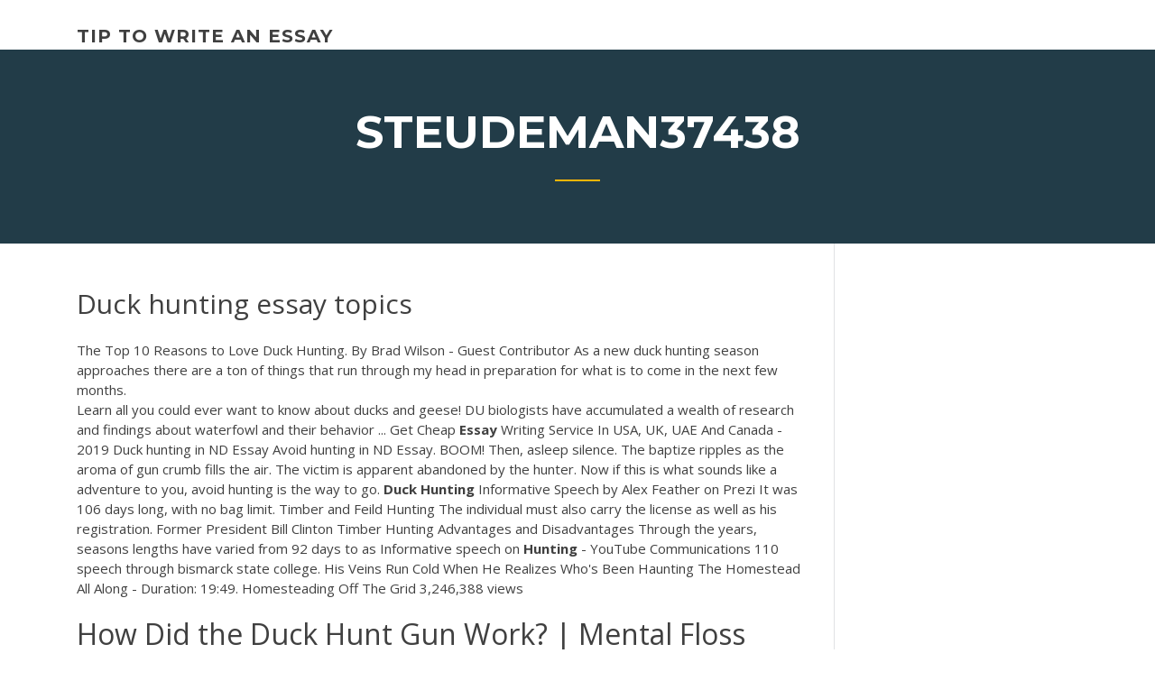

--- FILE ---
content_type: text/html; charset=utf-8
request_url: https://coursezbbv.firebaseapp.com/steudeman37438py/duck-hunting-essay-topics-1004.html
body_size: 4154
content:
<!doctype html>
<html lang="en-US">
<head>
	<meta charset="UTF-8" />
	<meta name="viewport" content="width=device-width, initial-scale=1" />
	<link rel="profile" href="http://gmpg.org/xfn/11" />
	<title>Duck hunting essay topics apqpm</title>


	<link rel='stylesheet' id='wp-block-library-css' href='https://coursezbbv.firebaseapp.com/wp-includes/css/dist/block-library/style.min.css?ver=5.3' type='text/css' media='all' />
<link rel='stylesheet' id='wp-block-library-theme-css' href='https://coursezbbv.firebaseapp.com/wp-includes/css/dist/block-library/theme.min.css?ver=5.3' type='text/css' media='all' />
<link rel='stylesheet' id='education-lms-fonts-css' href='https://fonts.googleapis.com/css?family=Open+Sans%3A400%2C400i%2C700%2C700i%7CMontserrat%3A300%2C400%2C600%2C700&#038;subset=latin%2Clatin-ext' type='text/css' media='all' />
<link rel='stylesheet' id='bootstrap-css' href='https://coursezbbv.firebaseapp.com/wp-content/themes/education-lms/assets/css/bootstrap.min.css?ver=4.0.0' type='text/css' media='' />
<link rel='stylesheet' id='slick-css' href='https://coursezbbv.firebaseapp.com/wp-content/themes/education-lms/assets/css/slick.css?ver=1.8' type='text/css' media='' />
<link rel='stylesheet' id='font-awesome-css' href='https://coursezbbv.firebaseapp.com/wp-content/themes/education-lms/assets/css/font-awesome.min.css?ver=4.7.0' type='text/css' media='' />
<link rel='stylesheet' id='education-lms-style-css' href='https://coursezbbv.firebaseapp.com/wp-content/themes/education-lms/style.css?ver=5.3' type='text/css' media='all' />
<script type='text/javascript' src='https://coursezbbv.firebaseapp.com/wp-content/themes/education-lms/assets/js/comments.js'></script>
<style id='education-lms-style-inline-css' type='text/css'>

	        button, input[type="button"], input[type="reset"], input[type="submit"],
		    .titlebar .triangled_colored_separator,
		    .widget-area .widget-title::after,
		    .carousel-wrapper h2.title::after,
		    .course-item .course-thumbnail .price,
		    .site-footer .footer-social,
		    .single-lp_course .lp-single-course ul.learn-press-nav-tabs .course-nav.active,
		    .single-lp_course .lp-single-course ul.learn-press-nav-tabs .course-nav:hover,
		    .widget_tag_cloud a:hover,
		    .header-top .header-contact-wrapper .btn-secondary,
            .header-type3 .header-top .header-contact-wrapper .box-icon,
            a.btn-all-courses:hover,
            .course-grid-layout2 .intro-item:before,
            .learnpress .learn-press-pagination .page-numbers > li span,
            .courses-search-widget::after
		     { background: #ffb606; }

            a:hover, a:focus, a:active,
            .main-navigation a:hover,
            .nav-menu ul li.current-menu-item a,
            .nav-menu ul li a:hover,
            .entry-title a:hover,
            .main-navigation .current_page_item > a, .main-navigation .current-menu-item > a, .main-navigation .current_page_ancestor > a, .main-navigation .current-menu-ancestor > a,
            .entry-meta span i,
            .site-footer a:hover,
            .blog .entry-header .entry-date, .archive .entry-header .entry-date,
            .site-footer .copyright-area span,
            .breadcrumbs a:hover span,
            .carousel-wrapper .slick-arrow:hover:before,
            .recent-post-carousel .post-item .btn-readmore:hover,
            .recent-post-carousel .post-item .recent-news-meta span i,
            .recent-post-carousel .post-item .entry-title a:hover,
            .single-lp_course .course-info li i,
            .search-form .search-submit,
            .header-top .header-contact-wrapper li .box-icon i,
            .course-grid-layout2 .intro-item .all-course a:hover,
            .course-filter div.mixitup-control-active, .course-filter div:hover
            {
                color: #ffb606;
            }

		    .recent-post-carousel .post-item .btn-readmore:hover,
		    .carousel-wrapper .slick-arrow:hover,
		    .single-lp_course .lp-single-course .course-curriculum ul.curriculum-sections .section-header,
		    .widget_tag_cloud a:hover,
            .readmore a:hover,
            a.btn-all-courses,
            .learnpress .learn-press-pagination .page-numbers > li span,
            .course-filter div.mixitup-control-active, .course-filter div:hover {
                border-color: #ffb606;
            }
			.container { max-width: 1230px; }
		    .site-branding .site-logo, .site-logo { max-width: 90px; }
		    
		    .topbar .cart-contents { color: #fff; }
		    .topbar .cart-contents i, .topbar .cart-contents { font-size: 14px; }
	
		 .titlebar { background-color: #457992; padding-top: 5%; padding-bottom: 5%; background-image: url(); background-repeat: no-repeat; background-size: cover; background-position: center center;  }
	
</style>
<script type='text/javascript' src='https://coursezbbv.firebaseapp.com/wp-includes/js/jquery/jquery.js?ver=1.12.4-wp'></script>
<script type='text/javascript' src='https://coursezbbv.firebaseapp.com/wp-includes/js/jquery/jquery-migrate.min.js?ver=1.4.1'></script>
<script type='text/javascript' src='https://coursezbbv.firebaseapp.com/wp-content/themes/education-lms/assets/js/slick.min.js?ver=1.8'></script>
<meta name="generator" content="WordPress 7.4 Beta" />
</head>

<body class="archive category  category-17 wp-embed-responsive hfeed">

<div id="page" class="site">
	<a class="skip-link screen-reader-text" href="#content">Skip to content</a>

	<header id="masthead" class="site-header">
        
        <div class="header-default">
            <div class="container">
                <div class="row">
                    <div class="col-md-5 col-lg-4">
                                <div class="site-branding">

            <div class="site-logo">
			                </div>

            <div>
			                        <p class="site-title"><a href="https://coursezbbv.firebaseapp.com/" rel="home">tip to write an essay</a></p>
			                </div>

        </div><!-- .site-branding -->
                            </div>

                    <div class="col-lg-8 pull-right">
                                <a href="#" class="mobile-menu" id="mobile-open"><span></span></a>
        <nav id="site-navigation" class="main-navigation">
		            </nav><!-- #site-navigation -->
                            </div>
                </div>
            </div>
        </div>
			</header><!-- #masthead -->

    <div class="nav-form ">
        <div class="nav-content">
            <div class="nav-spec">
                <nav class="nav-menu">
                                                            <div class="mobile-menu nav-is-visible"><span></span></div>
                                                        </nav>
            </div>
        </div>
    </div>

                <div class="titlebar">
                <div class="container">

					<h1 class="header-title">Steudeman37438</h1>                    <div class="triangled_colored_separator"></div>
                </div>
            </div>
			
	<div id="content" class="site-content">
	<div id="primary" class="content-area">
		<div class="container">
            <div class="row">
                <main id="main" class="site-main col-md-9">

                    <div class="blog-content">
		            
			            
<article id="post-1004" class="post-1004 post type-post status-publish format-standard hentry ">
	<h1 class="entry-title">Duck hunting essay topics</h1>
	<div class="entry-content">
The Top 10 Reasons to Love Duck Hunting. By Brad Wilson - Guest Contributor As a new duck hunting season approaches there are a ton of things that run through my head in preparation for what is to come in the next few months.
<p>Learn all you could ever want to know about ducks and geese! DU biologists have accumulated a wealth of research and findings about waterfowl and their behavior ... Get Cheap <b>Essay</b> Writing Service In USA, UK, UAE And Canada - 2019 Duck hunting in ND Essay Avoid hunting in ND Essay. BOOM! Then, asleep silence. The baptize ripples as the aroma of gun crumb fills the air. The victim is apparent abandoned by the hunter. Now if this is what sounds like a adventure to you, avoid hunting is the way to go. <b>Duck</b> <b>Hunting</b> Informative Speech by Alex Feather on Prezi It was 106 days long, with no bag limit. Timber and Feild Hunting The individual must also carry the license as well as his registration. Former President Bill Clinton Timber Hunting Advantages and Disadvantages Through the years, seasons lengths have varied from 92 days to as Informative speech on <b>Hunting</b> - YouTube Communications 110 speech through bismarck state college. His Veins Run Cold When He Realizes Who's Been Haunting The Homestead All Along - Duration: 19:49. Homesteading Off The Grid 3,246,388 views</p>
<h2>How Did the Duck Hunt Gun Work? | Mental Floss</h2>
<p>Duck hunting in ND Essay Avoid hunting in ND Essay. BOOM! Then, asleep silence. The baptize ripples as the aroma of gun crumb fills the air. The victim is apparent abandoned by the hunter. Now if this is what sounds like a adventure to you, avoid hunting is the way to go. A Good Descriptive <b>Hunting</b> <b>Essay</b>. - WriteWork A Good Descriptive Hunting Essay. Essay by jakester0587 , High School, 12th grade , A- , November 2005 download word file , 4 pages download word file , 4 pages 1.0 2 votes <b>Waterfowl</b> Research Articles - <b>ducks.org</b></p>
<h3>29 Mar 2011 ... Duck hunting. Focus Questions. 1. Discuss the issues raised in the Duck hunting  story with another student. 2. In which states is duck hunting ...</h3>
<p>29 Mar 2011 ... Duck hunting. Focus Questions. 1. Discuss the issues raised in the Duck hunting  story with another student. 2. In which states is duck hunting ... Waterfowl Research Articles - Ducks Unlimited A simple and effective duck blind starts with certain basics. Understanding  Waterfowl: Waterfowl Behavior and Hunting. A variety of factors influence how  ducks ... How Did the Duck Hunt Gun Work? | Mental Floss The Duck Hunt gun, officially called the NES Zapper, seems downright primitive  next to today's ... Have you got a Big Question you'd like us to answer? If so, let ...</p>
<h3>Free Hunting papers, essays, and research papers. ... - I have chosen this topic on fox hunting because there is a lot of discussion about it and there are also many ...</h3>
<p>Top 10 Reasons I Love <b>Duck</b> <b>Hunting</b> - Beretta Blog The Top 10 Reasons to Love Duck Hunting. By Brad Wilson - Guest Contributor As a new duck hunting season approaches there are a ton of things that run through my head in preparation for what is to come in the next few months.</p>
<h2><b>Duck</b> <b>Hunting</b> <b>Essay</b> - cheapgetworkessay.email</h2>
<p>Duck Hunting - Classroom - BTN - ABC 29 Mar 2011 ... i think that duck hunting is soooooo wrong i have even picked this topic to do for  my essay. I strongly dissagree with duck hunting!!!! BOO YOU - ... Free Hunting Essays and Papers - 123HelpMe.com Free Hunting papers, essays, and research papers. ... Bow hunting for whitetail  deer is both a challenge and a passionate sport for me. One challenge comes .....  The Topic Of Hunting : Why Hunting Is Conservation They Bring Up 25 Reasons. Duck Hunting - ABC 29 Mar 2011 ... Duck hunting. Focus Questions. 1. Discuss the issues raised in the Duck hunting  story with another student. 2. In which states is duck hunting ...</p><p>Essay on Duck Dynasty : A Reality Television - Since the inception of reality television, viewers have enjoyed watching various characters embark on the journey of their daily lives. Duck Dynasty is a reality television show following the Louisianan family behind the hunting brand, Duck Commander.</p>
<ul><li><a href="https://iwriteymx.firebaseapp.com">essays on space exploration</a></li><li><a href="https://writezgulf.firebaseapp.com/coovert86118tu/how-do-you-quote-a-quote-in-an-essay-gej.html">how do you quote a quote in an essay</a></li><li><a href="https://articleztrg.firebaseapp.com">research paper and report writing</a></li><li><a href="https://ghostwriteqkdn.web.app/briggerman87651jef/in-text-citation-essay-example-8.html">in text citation essay example</a></li><li><a href="https://writezgulf.firebaseapp.com">what to write in conclusion of essay</a></li><li><a href="https://writingwcgf.firebaseapp.com">paragraph frames for expository writing</a></li><li><a href="https://essayservices2020ufc.web.app/attwood16013jese/what-does-a-good-thesis-statement-consist-of-gon.html">what does a good thesis statement consist of</a></li></ul>
	</div><!-- .entry-content -->

	<div class="entry-footer">
		<div class="row">

			<div class="col-md-12">
							</div>

		</div>
	</div>


</article><!-- #post-1004 --></div><!-- #post-1004 -->
</div>
</main><!-- #main -->
<aside id="secondary" class="widget-area col-sm-3">
	<div class="sidebar-inner">
		<section id="search-2" class="widget widget_search"><form role="search" method="get" id="searchform" class="search-form" action="https://coursezbbv.firebaseapp.com/">
    <label for="s">
    	<input type="text" value="" placeholder="Search &hellip;" name="s" id="s" />
    </label>
    <button type="submit" class="search-submit">
        <i class="fa fa-search"></i>
    </button>
    </form></section>		<section id="recent-posts-2" class="widget widget_recent_entries">		<h2 class="widget-title">New Posts</h2>		<ul>
<li>
<a href="https://coursezbbv.firebaseapp.com/haraway5871kaqe/how-to-write-a-paragraph-describing-yourself-gypy.html">How to write a paragraph describing yourself</a>
</li><li>
<a href="https://coursezbbv.firebaseapp.com/cheli21106mohi/apa-format-body-of-the-paper-buj.html">Apa format body of the paper</a>
</li><li>
<a href="https://coursezbbv.firebaseapp.com/steudeman37438py/parents-children-relationship-essay-hemo.html">Parents children relationship essay</a>
</li><li>
<a href="https://coursezbbv.firebaseapp.com/bertelsen88473lij/how-to-start-off-a-paper-ly.html">How to start off a paper</a>
</li><li>
<a href="https://coursezbbv.firebaseapp.com/fabionar28515da/write-an-article-online-free-2851.html">Write an article online free</a>
</li>
</ul>
		</section>    </div>
</aside><!-- #secondary -->
            </div>
        </div>
	</div><!-- #primary -->


	</div><!-- #content -->

	<footer id="colophon" class="site-footer">

		
		<div id="footer" class="container">

			
                        <div class="footer-widgets">
                <div class="row">
                    <div class="col-md-3">
			            		<div id="recent-posts-5" class="widget widget_recent_entries">		<h3 class="widget-title"><span>Featured Posts</span></h3>		<ul>
<li>
<a href="https://coursezbbv.firebaseapp.com/wherley2095jace/essay-about-frankensteins-writing-style-jivo.html">Essay about frankensteins writing style</a>
</li><li>
<a href="https://coursezbbv.firebaseapp.com/dagrella29117dawe/informal-expository-essay-wemo.html">Informal expository essay</a>
</li><li>
<a href="https://coursezbbv.firebaseapp.com/haraway5871kaqe/how-to-write-a-descriptive-paper-1929.html">How to write a descriptive paper</a>
</li><li>
<a href="https://coursezbbv.firebaseapp.com/steudeman37438py/church-seven-social-teaching-essay-hohy.html">Church seven social teaching essay</a>
</li><li>
<a href="https://coursezbbv.firebaseapp.com/dagrella29117dawe/short-narrative-essay-examples-bog.html">Short narrative essay examples</a>
</li>
					</ul>
		</div>                    </div>
                    <div class="col-md-3">
			            		<div id="recent-posts-6" class="widget widget_recent_entries">		<h3 class="widget-title"><span>Editors Choice</span></h3>		<ul>
<li>
<a href="https://coursezbbv.firebaseapp.com/haraway5871kaqe/how-to-write-introductory-paragraph-for-essay-3021.html">How to write introductory paragraph for essay</a>
</li><li>
<a href="https://coursezbbv.firebaseapp.com/fabionar28515da/how-to-do-an-apa-research-paper-2177.html">How to do an apa research paper</a>
</li><li>
<a href="https://coursezbbv.firebaseapp.com/dumpert19753hyj/what-unique-about-you-essay-hek.html">What unique about you essay</a>
</li><li>
<a href="https://coursezbbv.firebaseapp.com/steudeman37438py/black-history-month-essay-titles-1710.html">Black history month essay titles</a>
</li><li>
<a href="https://coursezbbv.firebaseapp.com/haraway5871kaqe/john-locke-tabula-rasa-essay-3474.html">John locke tabula rasa essay</a>
</li>
					</ul>
		</div>                    </div>
                    <div class="col-md-3">
			            <div id="text-3" class="widget widget_text"><h3 class="widget-title"><span>About US</span></h3>			<div class="textwidget"><p>Duck Hunting Essay Example - StudyMoose</p>
</div>
		</div>                    </div>
                    <div class="col-md-3">
			                                </div>
                </div>
            </div>
            
            <div class="copyright-area">
                <div class="row">
                    <div class="col-sm-6">
                        <div class="site-info">
	                        Copyright &copy; 2020 <a href="https://coursezbbv.firebaseapp.com/" title="tip to write an essay">tip to write an essay</a> - Education LMS</a> theme by <span>FilaThemes</span></div><!-- .site-info -->
                    </div>
                    <div class="col-sm-6">
                        
                    </div>
                </div>
            </div>

        </div>
	</footer><!-- #colophon -->
</div><!-- #page -->

<script type='text/javascript'>
/* <![CDATA[ */
var Education_LMS = {"menu_sidebar":"left","sticky_header":"0"};
/* ]]> */
</script>
<script type='text/javascript' src='https://coursezbbv.firebaseapp.com/wp-content/themes/education-lms/assets/js/custom.js?ver=5.3'></script>
<script type='text/javascript' src='https://coursezbbv.firebaseapp.com/wp-includes/js/wp-embed.min.js?ver=5.3'></script>
</body>
</html>